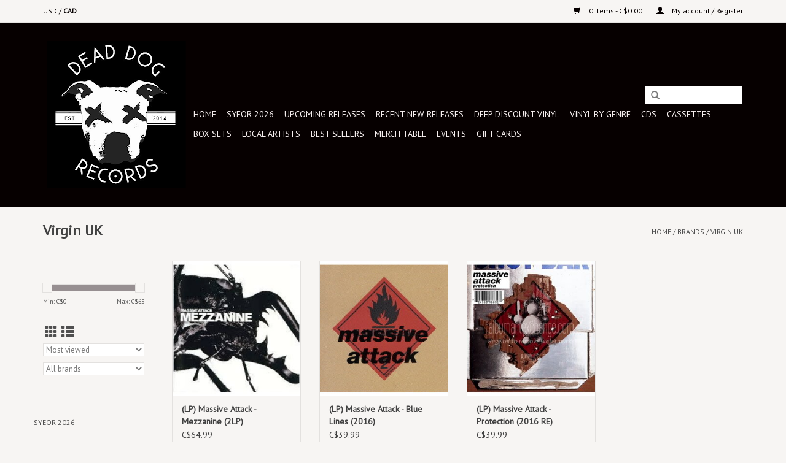

--- FILE ---
content_type: text/html;charset=utf-8
request_url: https://www.deaddogrecords.com/brands/virgin-uk/
body_size: 7949
content:
<!DOCTYPE html>
<html lang="us">
  <head>
    <meta charset="utf-8"/>
<!-- [START] 'blocks/head.rain' -->
<!--

  (c) 2008-2026 Lightspeed Netherlands B.V.
  http://www.lightspeedhq.com
  Generated: 16-01-2026 @ 21:45:40

-->
<link rel="canonical" href="https://www.deaddogrecords.com/brands/virgin-uk/"/>
<link rel="alternate" href="https://www.deaddogrecords.com/index.rss" type="application/rss+xml" title="Coming Soon!"/>
<meta name="robots" content="noodp,noydir"/>
<meta name="google-site-verification" content="j91Ap_4e4HyjgURuzndLVAP5XSXTONzWJQnRYBVI1Ec"/>
<meta property="og:url" content="https://www.deaddogrecords.com/brands/virgin-uk/?source=facebook"/>
<meta property="og:site_name" content="Dead Dog Records"/>
<meta property="og:title" content="Virgin UK"/>
<meta property="og:description" content="Toronto&#039;s Best Record Store. Dead Dog Records  Has Become a favourite of the Toronto Music Scene.  We Offer Record Collectors the Best Selection of New and Used"/>
<!--[if lt IE 9]>
<script src="https://cdn.shoplightspeed.com/assets/html5shiv.js?2025-02-20"></script>
<![endif]-->
<!-- [END] 'blocks/head.rain' -->
    <title>Virgin UK - Dead Dog Records</title>
    <meta name="description" content="Toronto&#039;s Best Record Store. Dead Dog Records  Has Become a favourite of the Toronto Music Scene.  We Offer Record Collectors the Best Selection of New and Used" />
    <meta name="keywords" content="Virgin, UK, Toronto record store, shop by genre, record collector, vinyl records, shop, Toronto, new and used records,<br />
used records, shop now,  Same Day Shipping , Next day shipping, 1 day shipping, Canada-wide shipping, Taylor Swift, Chappell Roan" />
    <meta http-equiv="X-UA-Compatible" content="IE=edge,chrome=1">
    <meta name="viewport" content="width=device-width, initial-scale=1.0">
    <meta name="apple-mobile-web-app-capable" content="yes">
    <meta name="apple-mobile-web-app-status-bar-style" content="black">

    <link rel="shortcut icon" href="https://cdn.shoplightspeed.com/shops/613549/themes/10080/v/624148/assets/favicon.ico?20221020122059" type="image/x-icon" />
    <link href='//fonts.googleapis.com/css?family=PT%20Sans:400,300,600' rel='stylesheet' type='text/css'>
    <link href='//fonts.googleapis.com/css?family=PT%20Sans:400,300,600' rel='stylesheet' type='text/css'>
    <link rel="shortcut icon" href="https://cdn.shoplightspeed.com/shops/613549/themes/10080/v/624148/assets/favicon.ico?20221020122059" type="image/x-icon" /> 
    <link rel="stylesheet" href="https://cdn.shoplightspeed.com/shops/613549/themes/10080/assets/bootstrap-min.css?20251129125224" />
    <link rel="stylesheet" href="https://cdn.shoplightspeed.com/shops/613549/themes/10080/assets/style.css?20251129125224" />    
    <link rel="stylesheet" href="https://cdn.shoplightspeed.com/shops/613549/themes/10080/assets/settings.css?20251129125224" />  
    <link rel="stylesheet" href="https://cdn.shoplightspeed.com/assets/gui-2-0.css?2025-02-20" />
    <link rel="stylesheet" href="https://cdn.shoplightspeed.com/assets/gui-responsive-2-0.css?2025-02-20" />   
    <link rel="stylesheet" href="https://cdn.shoplightspeed.com/shops/613549/themes/10080/assets/custom.css?20251129125224" />
        
    <script src="https://cdn.shoplightspeed.com/assets/jquery-1-9-1.js?2025-02-20"></script>
    <script src="https://cdn.shoplightspeed.com/assets/jquery-ui-1-10-1.js?2025-02-20"></script>
   
    <script type="text/javascript" src="https://cdn.shoplightspeed.com/shops/613549/themes/10080/assets/global.js?20251129125224"></script>
		<script type="text/javascript" src="https://cdn.shoplightspeed.com/shops/613549/themes/10080/assets/bootstrap-min.js?20251129125224"></script>
    <script type="text/javascript" src="https://cdn.shoplightspeed.com/shops/613549/themes/10080/assets/jcarousel.js?20251129125224"></script>
    <script type="text/javascript" src="https://cdn.shoplightspeed.com/assets/gui.js?2025-02-20"></script>
    <script type="text/javascript" src="https://cdn.shoplightspeed.com/assets/gui-responsive-2-0.js?2025-02-20"></script>
    
    <script type="text/javascript" src="https://cdn.shoplightspeed.com/shops/613549/themes/10080/assets/share42.js?20251129125224"></script> 
        
    <!--[if lt IE 9]>
    <link rel="stylesheet" href="https://cdn.shoplightspeed.com/shops/613549/themes/10080/assets/style-ie.css?20251129125224" />
    <![endif]-->
    <link rel="stylesheet" media="print" href="https://cdn.shoplightspeed.com/shops/613549/themes/10080/assets/print-min.css?20251129125224" />
  </head>
  <body>
    <header>
      <div class="topnav">
        <div class="container">
                    <div class="left">
                                    <div class="currencies">
                            <a href="https://www.deaddogrecords.com/session/currency/usd/"  title="usd">
                USD
              </a>
               /                             <a href="https://www.deaddogrecords.com/session/currency/cad/" class="active" title="cad">
                CAD
              </a>
                                        </div>
                      </div>
                    <div class="right">
            <a href="https://www.deaddogrecords.com/cart/" title="Cart" class="cart"> 
              <span class="glyphicon glyphicon-shopping-cart"></span>
              0 Items - C$0.00
            </a>
            <a href="https://www.deaddogrecords.com/account/" title="My account" class="my-account">
              <span class="glyphicon glyphicon-user"></span>
                            My account / Register
                          </a>
          </div>
        </div>
      </div>
      <div class="navigation container">
        <div class="align">
          <ul class="burger">
            <img src="https://cdn.shoplightspeed.com/shops/613549/themes/10080/v/214496/assets/hamburger.png?20210403130545" width="32" height="32" alt="Menu">
          </ul>

                      <div class="vertical logo">
              <a href="https://www.deaddogrecords.com/" title="Dead Dog Records - Where Toronto Gets Its Records">
                <img src="https://cdn.shoplightspeed.com/shops/613549/themes/10080/v/453729/assets/logo.png?20220215143207" alt="Dead Dog Records - Where Toronto Gets Its Records" />
              </a>
            </div>
          
          <nav class="nonbounce desktop vertical">
            <form action="https://www.deaddogrecords.com/search/" method="get" id="formSearch">
              <input type="text" name="q" autocomplete="off"  value=""/>
              <span onclick="$('#formSearch').submit();" title="Search" class="glyphicon glyphicon-search"></span>
            </form>
            <ul>
              <li class="item home ">
                <a class="itemLink" href="https://www.deaddogrecords.com/">Home</a>
              </li>
                                          <li class="item">
                <a class="itemLink" href="https://www.deaddogrecords.com/syeor-2026/" title="SYEOR 2026 ">SYEOR 2026 </a>
                              </li>
                            <li class="item sub">
                <a class="itemLink" href="https://www.deaddogrecords.com/upcoming-releases/" title="Upcoming Releases">Upcoming Releases</a>
                                <span class="glyphicon glyphicon-play"></span>
                <ul class="subnav">
                                    <li class="subitem">
                    <a class="subitemLink" href="https://www.deaddogrecords.com/upcoming-releases/the-coming-soon-report/" title="The Coming Soon Report ">The Coming Soon Report </a>
                                      </li>
                                    <li class="subitem">
                    <a class="subitemLink" href="https://www.deaddogrecords.com/upcoming-releases/pre-order/" title="Pre-Order">Pre-Order</a>
                                      </li>
                                    <li class="subitem">
                    <a class="subitemLink" href="https://www.deaddogrecords.com/upcoming-releases/january-9th-2026/" title="January 9th, 2026 ">January 9th, 2026 </a>
                                      </li>
                                    <li class="subitem">
                    <a class="subitemLink" href="https://www.deaddogrecords.com/upcoming-releases/january-16th-2026/" title="January 16th, 2026 ">January 16th, 2026 </a>
                                      </li>
                                    <li class="subitem">
                    <a class="subitemLink" href="https://www.deaddogrecords.com/upcoming-releases/january-23rd-2026/" title="January 23rd, 2026 ">January 23rd, 2026 </a>
                                      </li>
                                    <li class="subitem">
                    <a class="subitemLink" href="https://www.deaddogrecords.com/upcoming-releases/january-30th-2026/" title="January 30th, 2026 ">January 30th, 2026 </a>
                                      </li>
                                    <li class="subitem">
                    <a class="subitemLink" href="https://www.deaddogrecords.com/upcoming-releases/february-6th-2026/" title="February 6th, 2026">February 6th, 2026</a>
                                      </li>
                                    <li class="subitem">
                    <a class="subitemLink" href="https://www.deaddogrecords.com/upcoming-releases/february-13th-2026/" title="February 13th, 2026">February 13th, 2026</a>
                                      </li>
                                    <li class="subitem">
                    <a class="subitemLink" href="https://www.deaddogrecords.com/upcoming-releases/february-20th-2026/" title="February 20th, 2026">February 20th, 2026</a>
                                      </li>
                                    <li class="subitem">
                    <a class="subitemLink" href="https://www.deaddogrecords.com/upcoming-releases/february-27th-2026/" title="February 27th, 2026">February 27th, 2026</a>
                                      </li>
                                  </ul>
                              </li>
                            <li class="item sub">
                <a class="itemLink" href="https://www.deaddogrecords.com/recent-new-releases/" title="Recent New Releases">Recent New Releases</a>
                                <span class="glyphicon glyphicon-play"></span>
                <ul class="subnav">
                                    <li class="subitem">
                    <a class="subitemLink" href="https://www.deaddogrecords.com/recent-new-releases/january-2nd-2026/" title="January 2nd, 2026">January 2nd, 2026</a>
                                      </li>
                                    <li class="subitem">
                    <a class="subitemLink" href="https://www.deaddogrecords.com/recent-new-releases/december-19th-2025/" title="December 19th, 2025 ">December 19th, 2025 </a>
                                      </li>
                                    <li class="subitem">
                    <a class="subitemLink" href="https://www.deaddogrecords.com/recent-new-releases/december-12th-2025/" title="December 12th, 2025 ">December 12th, 2025 </a>
                                      </li>
                                    <li class="subitem">
                    <a class="subitemLink" href="https://www.deaddogrecords.com/recent-new-releases/december-5th-2025/" title="December 5th, 2025 ">December 5th, 2025 </a>
                                      </li>
                                    <li class="subitem">
                    <a class="subitemLink" href="https://www.deaddogrecords.com/recent-new-releases/november-28th-2025/" title="November 28th, 2025">November 28th, 2025</a>
                                      </li>
                                    <li class="subitem">
                    <a class="subitemLink" href="https://www.deaddogrecords.com/recent-new-releases/november-21st-2025/" title="November 21st, 2025">November 21st, 2025</a>
                                      </li>
                                    <li class="subitem">
                    <a class="subitemLink" href="https://www.deaddogrecords.com/recent-new-releases/november-14th-2025/" title="November 14th, 2025">November 14th, 2025</a>
                                      </li>
                                    <li class="subitem">
                    <a class="subitemLink" href="https://www.deaddogrecords.com/recent-new-releases/november-7th-2025/" title="November 7th, 2025">November 7th, 2025</a>
                                      </li>
                                  </ul>
                              </li>
                            <li class="item">
                <a class="itemLink" href="https://www.deaddogrecords.com/deep-discount-vinyl/" title="DEEP DISCOUNT VINYL">DEEP DISCOUNT VINYL</a>
                              </li>
                            <li class="item sub">
                <a class="itemLink" href="https://www.deaddogrecords.com/vinyl-by-genre/" title="Vinyl By Genre">Vinyl By Genre</a>
                                <span class="glyphicon glyphicon-play"></span>
                <ul class="subnav">
                                    <li class="subitem">
                    <a class="subitemLink" href="https://www.deaddogrecords.com/vinyl-by-genre/black-friday-rsd-2025/" title="Black Friday RSD 2025">Black Friday RSD 2025</a>
                                      </li>
                                    <li class="subitem">
                    <a class="subitemLink" href="https://www.deaddogrecords.com/vinyl-by-genre/holiday-music/" title="Holiday  Music">Holiday  Music</a>
                                      </li>
                                    <li class="subitem">
                    <a class="subitemLink" href="https://www.deaddogrecords.com/vinyl-by-genre/used-vinyl/" title="Used Vinyl">Used Vinyl</a>
                                      </li>
                                    <li class="subitem">
                    <a class="subitemLink" href="https://www.deaddogrecords.com/vinyl-by-genre/pop/" title="Pop">Pop</a>
                                      </li>
                                    <li class="subitem">
                    <a class="subitemLink" href="https://www.deaddogrecords.com/vinyl-by-genre/rock/" title="Rock">Rock</a>
                                      </li>
                                    <li class="subitem">
                    <a class="subitemLink" href="https://www.deaddogrecords.com/vinyl-by-genre/punk-ska/" title="Punk / Ska">Punk / Ska</a>
                                      </li>
                                    <li class="subitem">
                    <a class="subitemLink" href="https://www.deaddogrecords.com/vinyl-by-genre/metal/" title="Metal ">Metal </a>
                                      </li>
                                    <li class="subitem">
                    <a class="subitemLink" href="https://www.deaddogrecords.com/vinyl-by-genre/hardcore/" title="Hardcore ">Hardcore </a>
                                      </li>
                                    <li class="subitem">
                    <a class="subitemLink" href="https://www.deaddogrecords.com/vinyl-by-genre/jazz/" title="Jazz">Jazz</a>
                                        <ul class="subnav">
                                            <li class="subitem">
                        <a class="subitemLink" href="https://www.deaddogrecords.com/vinyl-by-genre/jazz/blue-note-tone-poet-series/" title="Blue Note : Tone Poet Series">Blue Note : Tone Poet Series</a>
                      </li>
                                            <li class="subitem">
                        <a class="subitemLink" href="https://www.deaddogrecords.com/vinyl-by-genre/jazz/blue-note-80-vinyl-reissue-series/" title="Blue Note : 80 Vinyl Reissue Series">Blue Note : 80 Vinyl Reissue Series</a>
                      </li>
                                          </ul>
                                      </li>
                                    <li class="subitem">
                    <a class="subitemLink" href="https://www.deaddogrecords.com/vinyl-by-genre/hip-hop/" title="Hip-Hop">Hip-Hop</a>
                                      </li>
                                    <li class="subitem">
                    <a class="subitemLink" href="https://www.deaddogrecords.com/vinyl-by-genre/soundtracks/" title="Soundtracks">Soundtracks</a>
                                      </li>
                                    <li class="subitem">
                    <a class="subitemLink" href="https://www.deaddogrecords.com/vinyl-by-genre/electronic/" title="Electronic">Electronic</a>
                                      </li>
                                    <li class="subitem">
                    <a class="subitemLink" href="https://www.deaddogrecords.com/vinyl-by-genre/r-b-soul/" title="R&amp;B / Soul">R&amp;B / Soul</a>
                                      </li>
                                    <li class="subitem">
                    <a class="subitemLink" href="https://www.deaddogrecords.com/vinyl-by-genre/funk-disco/" title="Funk / Disco">Funk / Disco</a>
                                      </li>
                                    <li class="subitem">
                    <a class="subitemLink" href="https://www.deaddogrecords.com/vinyl-by-genre/country-americana-folk/" title="Country / Americana / Folk">Country / Americana / Folk</a>
                                      </li>
                                    <li class="subitem">
                    <a class="subitemLink" href="https://www.deaddogrecords.com/vinyl-by-genre/blues/" title="Blues">Blues</a>
                                      </li>
                                    <li class="subitem">
                    <a class="subitemLink" href="https://www.deaddogrecords.com/vinyl-by-genre/world/" title="World">World</a>
                                      </li>
                                    <li class="subitem">
                    <a class="subitemLink" href="https://www.deaddogrecords.com/vinyl-by-genre/reggae/" title="Reggae">Reggae</a>
                                      </li>
                                  </ul>
                              </li>
                            <li class="item sub">
                <a class="itemLink" href="https://www.deaddogrecords.com/cds/" title="CDs">CDs</a>
                                <span class="glyphicon glyphicon-play"></span>
                <ul class="subnav">
                                    <li class="subitem">
                    <a class="subitemLink" href="https://www.deaddogrecords.com/cds/used-cds/" title="Used CDs">Used CDs</a>
                                      </li>
                                  </ul>
                              </li>
                            <li class="item">
                <a class="itemLink" href="https://www.deaddogrecords.com/cassettes/" title="Cassettes">Cassettes</a>
                              </li>
                            <li class="item sub">
                <a class="itemLink" href="https://www.deaddogrecords.com/box-sets/" title="Box Sets">Box Sets</a>
                                <span class="glyphicon glyphicon-play"></span>
                <ul class="subnav">
                                    <li class="subitem">
                    <a class="subitemLink" href="https://www.deaddogrecords.com/box-sets/cd-box-set/" title="CD Box Set">CD Box Set</a>
                                      </li>
                                  </ul>
                              </li>
                            <li class="item sub">
                <a class="itemLink" href="https://www.deaddogrecords.com/local-artists/" title="Local Artists">Local Artists</a>
                                <span class="glyphicon glyphicon-play"></span>
                <ul class="subnav">
                                    <li class="subitem">
                    <a class="subitemLink" href="https://www.deaddogrecords.com/local-artists/cassettes/" title="Cassettes">Cassettes</a>
                                      </li>
                                    <li class="subitem">
                    <a class="subitemLink" href="https://www.deaddogrecords.com/local-artists/vinyl/" title="Vinyl">Vinyl</a>
                                      </li>
                                    <li class="subitem">
                    <a class="subitemLink" href="https://www.deaddogrecords.com/local-artists/cds/" title="CDs">CDs</a>
                                      </li>
                                    <li class="subitem">
                    <a class="subitemLink" href="https://www.deaddogrecords.com/local-artists/45s/" title="45s">45s</a>
                                      </li>
                                  </ul>
                              </li>
                            <li class="item sub">
                <a class="itemLink" href="https://www.deaddogrecords.com/best-sellers/" title="Best Sellers">Best Sellers</a>
                                <span class="glyphicon glyphicon-play"></span>
                <ul class="subnav">
                                    <li class="subitem">
                    <a class="subitemLink" href="https://www.deaddogrecords.com/best-sellers/top-sellers-of-2025/" title="Top Sellers of 2025! ">Top Sellers of 2025! </a>
                                      </li>
                                    <li class="subitem">
                    <a class="subitemLink" href="https://www.deaddogrecords.com/best-sellers/staff-picks/" title="Staff Picks">Staff Picks</a>
                                        <ul class="subnav">
                                            <li class="subitem">
                        <a class="subitemLink" href="https://www.deaddogrecords.com/best-sellers/staff-picks/stephens-top-five/" title="Stephen&#039;s Top Five">Stephen&#039;s Top Five</a>
                      </li>
                                            <li class="subitem">
                        <a class="subitemLink" href="https://www.deaddogrecords.com/best-sellers/staff-picks/hayleys-top-five/" title="Hayley&#039;s Top Five">Hayley&#039;s Top Five</a>
                      </li>
                                            <li class="subitem">
                        <a class="subitemLink" href="https://www.deaddogrecords.com/best-sellers/staff-picks/davids-top-five/" title="David&#039;s Top Five">David&#039;s Top Five</a>
                      </li>
                                            <li class="subitem">
                        <a class="subitemLink" href="https://www.deaddogrecords.com/best-sellers/staff-picks/jiahs-top-five/" title="Jiah&#039;s Top Five">Jiah&#039;s Top Five</a>
                      </li>
                                          </ul>
                                      </li>
                                  </ul>
                              </li>
                            <li class="item sub">
                <a class="itemLink" href="https://www.deaddogrecords.com/merch-table/" title="Merch Table">Merch Table</a>
                                <span class="glyphicon glyphicon-play"></span>
                <ul class="subnav">
                                    <li class="subitem">
                    <a class="subitemLink" href="https://www.deaddogrecords.com/merch-table/greeting-cards/" title="Greeting Cards">Greeting Cards</a>
                                      </li>
                                    <li class="subitem">
                    <a class="subitemLink" href="https://www.deaddogrecords.com/merch-table/vinyl-care-maintenance/" title="Vinyl Care &amp; Maintenance">Vinyl Care &amp; Maintenance</a>
                                        <ul class="subnav">
                                            <li class="subitem">
                        <a class="subitemLink" href="https://www.deaddogrecords.com/merch-table/vinyl-care-maintenance/record-sleeves/" title="Record Sleeves ">Record Sleeves </a>
                      </li>
                                          </ul>
                                      </li>
                                    <li class="subitem">
                    <a class="subitemLink" href="https://www.deaddogrecords.com/merch-table/turntables-gear/" title="Turntables &amp; Gear">Turntables &amp; Gear</a>
                                        <ul class="subnav">
                                            <li class="subitem">
                        <a class="subitemLink" href="https://www.deaddogrecords.com/merch-table/turntables-gear/needles-adapters/" title="Needles + Adapters ">Needles + Adapters </a>
                      </li>
                                            <li class="subitem">
                        <a class="subitemLink" href="https://www.deaddogrecords.com/merch-table/turntables-gear/headphones/" title="Headphones">Headphones</a>
                      </li>
                                            <li class="subitem">
                        <a class="subitemLink" href="https://www.deaddogrecords.com/merch-table/turntables-gear/speakers/" title="Speakers ">Speakers </a>
                      </li>
                                            <li class="subitem">
                        <a class="subitemLink" href="https://www.deaddogrecords.com/merch-table/turntables-gear/storage-display/" title="Storage &amp; Display">Storage &amp; Display</a>
                      </li>
                                          </ul>
                                      </li>
                                    <li class="subitem">
                    <a class="subitemLink" href="https://www.deaddogrecords.com/merch-table/dead-dog-merch/" title="Dead Dog Merch ">Dead Dog Merch </a>
                                        <ul class="subnav">
                                            <li class="subitem">
                        <a class="subitemLink" href="https://www.deaddogrecords.com/merch-table/dead-dog-merch/hoodies/" title="Hoodies">Hoodies</a>
                      </li>
                                            <li class="subitem">
                        <a class="subitemLink" href="https://www.deaddogrecords.com/merch-table/dead-dog-merch/tote-bags/" title="Tote Bags">Tote Bags</a>
                      </li>
                                            <li class="subitem">
                        <a class="subitemLink" href="https://www.deaddogrecords.com/merch-table/dead-dog-merch/t-shirts/" title="T-Shirts">T-Shirts</a>
                      </li>
                                          </ul>
                                      </li>
                                  </ul>
                              </li>
                            <li class="item">
                <a class="itemLink" href="https://www.deaddogrecords.com/events/" title="EVENTS">EVENTS</a>
                              </li>
                                                                      <li class="item"><a class="itemLink" href="https://www.deaddogrecords.com/buy-gift-card/" title="Gift Cards" target="_blank">Gift Cards</a></li>
  						            </ul>
            <span class="glyphicon glyphicon-remove"></span>  
          </nav>
        </div>
      </div>
    </header>
    
    <div class="wrapper">
      <div class="container content">
                <div class="page-title row">
  <div class="col-sm-6 col-md-6">
    <h1>Virgin UK</h1>
  </div>
  <div class="col-sm-6 col-md-6 breadcrumbs text-right">
    <a href="https://www.deaddogrecords.com/" title="Home">Home</a>
    
        / <a href="https://www.deaddogrecords.com/brands/">Brands</a>
        / <a href="https://www.deaddogrecords.com/brands/virgin-uk/">Virgin UK</a>
      </div>  
  </div>
<div class="products row">
  <div class="col-md-2 sidebar ">
    <div class="row sort">
      <form action="https://www.deaddogrecords.com/brands/virgin-uk/" method="get" id="filter_form" class="col-xs-12 col-sm-12">
        <input type="hidden" name="mode" value="grid" id="filter_form_mode" />
        <input type="hidden" name="limit" value="20" id="filter_form_limit" />
        <input type="hidden" name="sort" value="popular" id="filter_form_sort" />
        <input type="hidden" name="max" value="65" id="filter_form_max" />
        <input type="hidden" name="min" value="0" id="filter_form_min" />
        
        <div class="price-filter">
          <div class="sidebar-filter-slider">
            <div id="collection-filter-price"></div>
          </div>
          <div class="price-filter-range clear">
            <div class="min">Min: C$<span>0</span></div>
            <div class="max">Max: C$<span>65</span></div>
          </div>
        </div>
          <div class="modes hidden-xs hidden-sm">
          <a href="?mode=grid"><i class="glyphicon glyphicon-th"></i></a>
          <a href="?mode=list"><i class="glyphicon glyphicon-th-list"></i></a>
          </div>  
        <select name="sort" onchange="$('#formSortModeLimit').submit();">
                    <option value="popular" selected="selected">Most viewed</option>
                    <option value="newest">Newest products</option>
                    <option value="lowest">Lowest price</option>
                    <option value="highest">Highest price</option>
                    <option value="asc">Name ascending</option>
                    <option value="desc">Name descending</option>
                  </select>        
                <select name="brand">
                    <option value="0" selected="selected">All brands</option>
                    <option value="2806758">Virgin UK</option>
                  </select>
                
                
      </form>
    </div>
   <div class="row">
	<ul>
      <li class="item"><span class="arrow"></span><a href="https://www.deaddogrecords.com/syeor-2026/" class="itemLink" title="SYEOR 2026 ">SYEOR 2026  </a>
        </li>
      <li class="item"><span class="arrow"></span><a href="https://www.deaddogrecords.com/upcoming-releases/" class="itemLink" title="Upcoming Releases">Upcoming Releases </a>
        </li>
      <li class="item"><span class="arrow"></span><a href="https://www.deaddogrecords.com/recent-new-releases/" class="itemLink" title="Recent New Releases">Recent New Releases </a>
        </li>
      <li class="item"><span class="arrow"></span><a href="https://www.deaddogrecords.com/deep-discount-vinyl/" class="itemLink" title="DEEP DISCOUNT VINYL">DEEP DISCOUNT VINYL </a>
        </li>
      <li class="item"><span class="arrow"></span><a href="https://www.deaddogrecords.com/vinyl-by-genre/" class="itemLink" title="Vinyl By Genre">Vinyl By Genre </a>
        </li>
      <li class="item"><span class="arrow"></span><a href="https://www.deaddogrecords.com/cds/" class="itemLink" title="CDs">CDs </a>
        </li>
      <li class="item"><span class="arrow"></span><a href="https://www.deaddogrecords.com/cassettes/" class="itemLink" title="Cassettes">Cassettes </a>
        </li>
      <li class="item"><span class="arrow"></span><a href="https://www.deaddogrecords.com/box-sets/" class="itemLink" title="Box Sets">Box Sets </a>
        </li>
      <li class="item"><span class="arrow"></span><a href="https://www.deaddogrecords.com/local-artists/" class="itemLink" title="Local Artists">Local Artists </a>
        </li>
      <li class="item"><span class="arrow"></span><a href="https://www.deaddogrecords.com/best-sellers/" class="itemLink" title="Best Sellers">Best Sellers </a>
        </li>
      <li class="item"><span class="arrow"></span><a href="https://www.deaddogrecords.com/merch-table/" class="itemLink" title="Merch Table">Merch Table </a>
        </li>
      <li class="item"><span class="arrow"></span><a href="https://www.deaddogrecords.com/events/" class="itemLink" title="EVENTS">EVENTS</a>
        </li>
    </ul>
</div>
     </div>
  <div class="col-sm-12 col-md-10">
        <div class="product col-xs-6 col-sm-3 col-md-3">
  <div class="image-wrap">
    <a href="https://www.deaddogrecords.com/fab-lp-massive-attack-mezzanine-2lp.html" title="Virgin UK (LP) Massive Attack - Mezzanine (2LP)">
       
                  <img src="https://cdn.shoplightspeed.com/shops/613549/files/4672356/262x276x2/virgin-uk-lp-massive-attack-mezzanine-2lp.jpg" width="262" height="276" alt="Virgin UK (LP) Massive Attack - Mezzanine (2LP)" title="Virgin UK (LP) Massive Attack - Mezzanine (2LP)" />
                </a>
    
    <div class="description text-center">
      <a href="https://www.deaddogrecords.com/fab-lp-massive-attack-mezzanine-2lp.html" title="Virgin UK (LP) Massive Attack - Mezzanine (2LP)">
                <div class="text">
                    Virgin UK (LP) Massive Attack - Mezzanine (2LP)
                  </div>
      </a>
          </div>
  </div>
  
  <div class="info">
    <a href="https://www.deaddogrecords.com/fab-lp-massive-attack-mezzanine-2lp.html" title="Virgin UK (LP) Massive Attack - Mezzanine (2LP)" class="title">
        (LP) Massive Attack - Mezzanine (2LP)     </a>
    
    <div class="left">      
      
    
    C$64.99           
   </div>
       
   
     </div>
</div>



        <div class="product col-xs-6 col-sm-3 col-md-3">
  <div class="image-wrap">
    <a href="https://www.deaddogrecords.com/rpm-lp-massive-attack-blue-lines-2016-re-dis.html" title="Virgin UK (LP) Massive Attack - Blue Lines (2016)">
       
                  <img src="https://cdn.shoplightspeed.com/shops/613549/files/69144715/262x276x2/virgin-uk-lp-massive-attack-blue-lines-2016.jpg" width="262" height="276" alt="Virgin UK (LP) Massive Attack - Blue Lines (2016)" title="Virgin UK (LP) Massive Attack - Blue Lines (2016)" />
                </a>
    
    <div class="description text-center">
      <a href="https://www.deaddogrecords.com/rpm-lp-massive-attack-blue-lines-2016-re-dis.html" title="Virgin UK (LP) Massive Attack - Blue Lines (2016)">
                <div class="text">
                    Virgin UK (LP) Massive Attack - Blue Lines (2016)
                  </div>
      </a>
      <a href="https://www.deaddogrecords.com/cart/add/14992434/" class="cart">Add to cart</a>    </div>
  </div>
  
  <div class="info">
    <a href="https://www.deaddogrecords.com/rpm-lp-massive-attack-blue-lines-2016-re-dis.html" title="Virgin UK (LP) Massive Attack - Blue Lines (2016)" class="title">
        (LP) Massive Attack - Blue Lines (2016)     </a>
    
    <div class="left">      
      
    
    C$39.99           
   </div>
       
   
     </div>
</div>


<div class="clearfix visible-xs"></div>

        <div class="product col-xs-6 col-sm-3 col-md-3">
  <div class="image-wrap">
    <a href="https://www.deaddogrecords.com/rpm-lp-massive-attack-protection-2016-re-dis.html" title="Virgin UK (LP) Massive Attack - Protection (2016 RE)">
       
                  <img src="https://cdn.shoplightspeed.com/shops/613549/files/70622194/262x276x2/virgin-uk-lp-massive-attack-protection-2016-re.jpg" width="262" height="276" alt="Virgin UK (LP) Massive Attack - Protection (2016 RE)" title="Virgin UK (LP) Massive Attack - Protection (2016 RE)" />
                </a>
    
    <div class="description text-center">
      <a href="https://www.deaddogrecords.com/rpm-lp-massive-attack-protection-2016-re-dis.html" title="Virgin UK (LP) Massive Attack - Protection (2016 RE)">
                <div class="text">
                    Virgin UK (LP) Massive Attack - Protection (2016 RE)
                  </div>
      </a>
      <a href="https://www.deaddogrecords.com/cart/add/14992440/" class="cart">Add to cart</a>    </div>
  </div>
  
  <div class="info">
    <a href="https://www.deaddogrecords.com/rpm-lp-massive-attack-protection-2016-re-dis.html" title="Virgin UK (LP) Massive Attack - Protection (2016 RE)" class="title">
        (LP) Massive Attack - Protection (2016 RE)     </a>
    
    <div class="left">      
      
    
    C$39.99           
   </div>
       
   
     </div>
</div>



     
      
  </div>
</div>


<script type="text/javascript">
  $(function(){
    $('#filter_form input, #filter_form select').change(function(){
      $(this).closest('form').submit();
    });
    
    $("#collection-filter-price").slider({
      range: true,
      min: 0,
      max: 65,
      values: [0, 65],
      step: 1,
      slide: function( event, ui){
    $('.sidebar-filter-range .min span').html(ui.values[0]);
    $('.sidebar-filter-range .max span').html(ui.values[1]);
    
    $('#filter_form_min').val(ui.values[0]);
    $('#filter_form_max').val(ui.values[1]);
  },
    stop: function(event, ui){
    $('#filter_form').submit();
  }
    });
  });
</script>      </div>
      
      <footer>
        <hr class="full-width" />
        <div class="container">
          <div class="social row">
            
                        <div class="social-media col-xs-12 col-md-12  text-center">
              <div class="inline-block relative">
                <a href="https://www.facebook.com/deaddogrecordsto/" class="social-icon facebook" target="_blank"></a>                <a href="https://twitter.com/deaddogrecords_" class="social-icon twitter" target="_blank"></a>                <a href="https://www.google.com/search?rlz=1C1GCEB_enCA858CA858&amp;sxsrf=ALeKk02x0ke1JV0tTMYeYvCbw0Y2NwZJfg:1615385123099&amp;ei=59FIYJimEZPjtQbzh4Ag&amp;q=Dead%20Dog%20Records&amp;oq=Dead+Dog+Records&amp;gs_lcp=Cgdnd3Mtd2l6EAxQAFgAYNHDA2gAcAJ4AIABwgGIAcIBkgEDMC4xmAEAqgEHZ3dzLXdpesA" class="social-icon google" target="_blank"></a>                                                                <a href="https://www.instagram.com/deaddogrecords/" class="social-icon instagram" target="_blank" title="Instagram Dead Dog Records"></a>                
                              </div>
            </div>
                      </div>
          <hr class="full-width" />
          <div class="links row">
            <div class="col-xs-12 col-sm-3 col-md-3">
                <label class="footercollapse" for="_1">
                  <strong>Customer service</strong>
                  <span class="glyphicon glyphicon-chevron-down hidden-sm hidden-md hidden-lg"></span></label>
                    <input class="footercollapse_input hidden-md hidden-lg hidden-sm" id="_1" type="checkbox">
                    <div class="list">
  
                  <ul class="no-underline no-list-style">
                                                <li><a href="https://www.deaddogrecords.com/service/about/" title="About Us" >About Us</a>
                        </li>
                                                <li><a href="https://www.deaddogrecords.com/service/about-our-name/" title="Our Name..." >Our Name...</a>
                        </li>
                                                <li><a href="https://www.deaddogrecords.com/service/httpswwwdeaddogrecordscomserviceholiday-hours-2025/" title="Store Hours By Location (Updated March 2025)" >Store Hours By Location (Updated March 2025)</a>
                        </li>
                                                <li><a href="https://www.deaddogrecords.com/service/holiday-hours-2025/" title="Holiday Hours 2025" >Holiday Hours 2025</a>
                        </li>
                                                <li><a href="https://www.deaddogrecords.com/service/" title="FAQS and HACKS and Customer Support" >FAQS and HACKS and Customer Support</a>
                        </li>
                                                <li><a href="https://www.deaddogrecords.com/service/payment-methods/" title="Payment Methods" >Payment Methods</a>
                        </li>
                                                <li><a href="https://www.deaddogrecords.com/service/shipping-returns/" title="Shipping and Returns." >Shipping and Returns.</a>
                        </li>
                                                <li><a href="https://www.deaddogrecords.com/service/general-terms-conditions/" title="General Terms &amp; Conditions" >General Terms &amp; Conditions</a>
                        </li>
                                                <li><a href="https://www.deaddogrecords.com/service/privacy-policy/" title="Privacy policy" >Privacy policy</a>
                        </li>
                                                <li><a href="https://www.deaddogrecords.com/service/vinyl-show-and-tell-returns-for-2025/" title="Vinyl Show &amp; Tell returns for 2025!" >Vinyl Show &amp; Tell returns for 2025!</a>
                        </li>
                                                <li><a href="https://www.deaddogrecords.com/service/our-wish-lists/" title="Our Wish Lists!" >Our Wish Lists!</a>
                        </li>
                                                <li><a href="https://www.deaddogrecords.com/service/boxing-day-sale-2025/" title="Boxing Day Sale 2025!" >Boxing Day Sale 2025!</a>
                        </li>
                                                <li><a href="https://www.deaddogrecords.com/service/same-day-delivery/" title="Same Day Delivery!" >Same Day Delivery!</a>
                        </li>
                                            </ul>
                  </div> 
             
            </div>     
       
            
            <div class="col-xs-12 col-sm-3 col-md-3">
          <label class="footercollapse" for="_2">
                  <strong>Products</strong>
                  <span class="glyphicon glyphicon-chevron-down hidden-sm hidden-md hidden-lg"></span></label>
                    <input class="footercollapse_input hidden-md hidden-lg hidden-sm" id="_2" type="checkbox">
                    <div class="list">
              <ul>
                <li><a href="https://www.deaddogrecords.com/collection/" title="All products">All products</a></li>
                <li><a href="https://www.deaddogrecords.com/collection/?sort=newest" title="Coming Soon!">Coming Soon!</a></li>
                <li><a href="https://www.deaddogrecords.com/collection/offers/" title="On Sale!">On Sale!</a></li>
                                                <li><a href="https://www.deaddogrecords.com/index.rss" title="RSS feed">RSS feed</a></li>
              </ul>
            </div>
            </div>
            
            <div class="col-xs-12 col-sm-3 col-md-3">
              <label class="footercollapse" for="_3">
                  <strong>
                                My account
                              </strong>
                  <span class="glyphicon glyphicon-chevron-down hidden-sm hidden-md hidden-lg"></span></label>
                    <input class="footercollapse_input hidden-md hidden-lg hidden-sm" id="_3" type="checkbox">
                    <div class="list">
            
           
              <ul>
                                <li><a href="https://www.deaddogrecords.com/account/" title="Register">Register</a></li>
                                <li><a href="https://www.deaddogrecords.com/account/orders/" title="My orders">My orders</a></li>
                                <li><a href="https://www.deaddogrecords.com/account/tickets/" title="My tickets">My tickets</a></li>
                                <li><a href="https://www.deaddogrecords.com/account/wishlist/" title="My wishlist">My wishlist</a></li>
                              </ul>
            </div>
            </div>
            <div class="col-xs-12 col-sm-3 col-md-3">
                 <label class="footercollapse" for="_4">
                  <strong>Dead Dog Records </strong>
                  <span class="glyphicon glyphicon-chevron-down hidden-sm hidden-md hidden-lg"></span></label>
                    <input class="footercollapse_input hidden-md hidden-lg hidden-sm" id="_4" type="checkbox">
                    <div class="list">
              
              
              
              <span class="contact-description">Where Toronto Gets Its Records!</span>                            <div class="contact">
                <span class="glyphicon glyphicon-earphone"></span>
                Bloor Location: 647-748-0748  Church Location: 647-325-4575
              </div>
                                          <div class="contact">
                <span class="glyphicon glyphicon-envelope"></span>
                <a href="/cdn-cgi/l/email-protection#1074757174747f776275737f627463507f65647c7f7f7b3e737f7d" title="Email"><span class="__cf_email__" data-cfemail="3155545055555e564354525e435542715e44455d5e5e5a1f525e5c">[email&#160;protected]</span></a>
              </div>
                            </div>
              
                                                      </div>
          </div>
          <hr class="full-width" />
        </div>
        <div class="copyright-payment">
          <div class="container">
            <div class="row">
              <div class="copyright col-md-6">
                © Copyright 2026 Dead Dog Records 
                              </div>
              <div class="payments col-md-6 text-right">
                                <a href="https://www.deaddogrecords.com/service/payment-methods/" title="Payment methods">
                  <img src="https://cdn.shoplightspeed.com/assets/icon-payment-banktransfer.png?2025-02-20" alt="Bank transfer" />
                </a>
                                <a href="https://www.deaddogrecords.com/service/payment-methods/" title="Payment methods">
                  <img src="https://cdn.shoplightspeed.com/assets/icon-payment-creditcard.png?2025-02-20" alt="Credit Card" />
                </a>
                                <a href="https://www.deaddogrecords.com/service/payment-methods/" title="Payment methods">
                  <img src="https://cdn.shoplightspeed.com/assets/icon-payment-paypalcp.png?2025-02-20" alt="PayPal" />
                </a>
                              </div>
            </div>
          </div>
        </div>
      </footer>
    </div>
    <!-- [START] 'blocks/body.rain' -->
<script data-cfasync="false" src="/cdn-cgi/scripts/5c5dd728/cloudflare-static/email-decode.min.js"></script><script>
(function () {
  var s = document.createElement('script');
  s.type = 'text/javascript';
  s.async = true;
  s.src = 'https://www.deaddogrecords.com/services/stats/pageview.js';
  ( document.getElementsByTagName('head')[0] || document.getElementsByTagName('body')[0] ).appendChild(s);
})();
</script>
  
<!-- Global site tag (gtag.js) - Google Analytics -->
<script async src="https://www.googletagmanager.com/gtag/js?id=G-8E92D3HWY6"></script>
<script>
    window.dataLayer = window.dataLayer || [];
    function gtag(){dataLayer.push(arguments);}

        gtag('consent', 'default', {"ad_storage":"denied","ad_user_data":"denied","ad_personalization":"denied","analytics_storage":"denied","region":["AT","BE","BG","CH","GB","HR","CY","CZ","DK","EE","FI","FR","DE","EL","HU","IE","IT","LV","LT","LU","MT","NL","PL","PT","RO","SK","SI","ES","SE","IS","LI","NO","CA-QC"]});
    
    gtag('js', new Date());
    gtag('config', 'G-8E92D3HWY6', {
        'currency': 'CAD',
                'country': 'CA'
    });

        gtag('event', 'view_item_list', {"items":[{"item_id":"3754043","item_name":"(LP) Massive Attack - Mezzanine (2LP)","currency":"CAD","item_brand":"Virgin UK","item_variant":"Default","price":64.99,"quantity":1,"item_category":"Music","item_category2":"Vinyl By Genre"},{"item_id":"5700960","item_name":"(LP) Massive Attack - Blue Lines (2016)","currency":"CAD","item_brand":"Virgin UK","item_variant":"Default","price":39.99,"quantity":1,"item_category":"Music","item_category2":"Vinyl By Genre","item_category3":"Electronic"},{"item_id":"5700962","item_name":"(LP) Massive Attack - Protection (2016 RE)","currency":"CAD","item_brand":"Virgin UK","item_variant":"Default","price":39.99,"quantity":1,"item_category":"Music","item_category2":"Vinyl By Genre","item_category3":"Electronic"}]});
    </script>
  <script>
    !function(f,b,e,v,n,t,s)
    {if(f.fbq)return;n=f.fbq=function(){n.callMethod?
        n.callMethod.apply(n,arguments):n.queue.push(arguments)};
        if(!f._fbq)f._fbq=n;n.push=n;n.loaded=!0;n.version='2.0';
        n.queue=[];t=b.createElement(e);t.async=!0;
        t.src=v;s=b.getElementsByTagName(e)[0];
        s.parentNode.insertBefore(t,s)}(window, document,'script',
        'https://connect.facebook.net/en_US/fbevents.js');
    $(document).ready(function (){
        fbq('init', '2338627766446623');
                fbq('track', 'PageView', []);
            });
</script>
<noscript>
    <img height="1" width="1" style="display:none" src="https://www.facebook.com/tr?id=2338627766446623&ev=PageView&noscript=1"
    /></noscript>
<!-- [END] 'blocks/body.rain' -->
      <script>(function(){function c(){var b=a.contentDocument||a.contentWindow.document;if(b){var d=b.createElement('script');d.innerHTML="window.__CF$cv$params={r:'9bf0cd1d6d2f5a3a',t:'MTc2ODU5OTk0MC4wMDAwMDA='};var a=document.createElement('script');a.nonce='';a.src='/cdn-cgi/challenge-platform/scripts/jsd/main.js';document.getElementsByTagName('head')[0].appendChild(a);";b.getElementsByTagName('head')[0].appendChild(d)}}if(document.body){var a=document.createElement('iframe');a.height=1;a.width=1;a.style.position='absolute';a.style.top=0;a.style.left=0;a.style.border='none';a.style.visibility='hidden';document.body.appendChild(a);if('loading'!==document.readyState)c();else if(window.addEventListener)document.addEventListener('DOMContentLoaded',c);else{var e=document.onreadystatechange||function(){};document.onreadystatechange=function(b){e(b);'loading'!==document.readyState&&(document.onreadystatechange=e,c())}}}})();</script><script defer src="https://static.cloudflareinsights.com/beacon.min.js/vcd15cbe7772f49c399c6a5babf22c1241717689176015" integrity="sha512-ZpsOmlRQV6y907TI0dKBHq9Md29nnaEIPlkf84rnaERnq6zvWvPUqr2ft8M1aS28oN72PdrCzSjY4U6VaAw1EQ==" data-cf-beacon='{"rayId":"9bf0cd1d6d2f5a3a","version":"2025.9.1","serverTiming":{"name":{"cfExtPri":true,"cfEdge":true,"cfOrigin":true,"cfL4":true,"cfSpeedBrain":true,"cfCacheStatus":true}},"token":"8247b6569c994ee1a1084456a4403cc9","b":1}' crossorigin="anonymous"></script>
</body>
</html>

--- FILE ---
content_type: text/javascript;charset=utf-8
request_url: https://www.deaddogrecords.com/services/stats/pageview.js
body_size: -412
content:
// SEOshop 16-01-2026 21:45:42